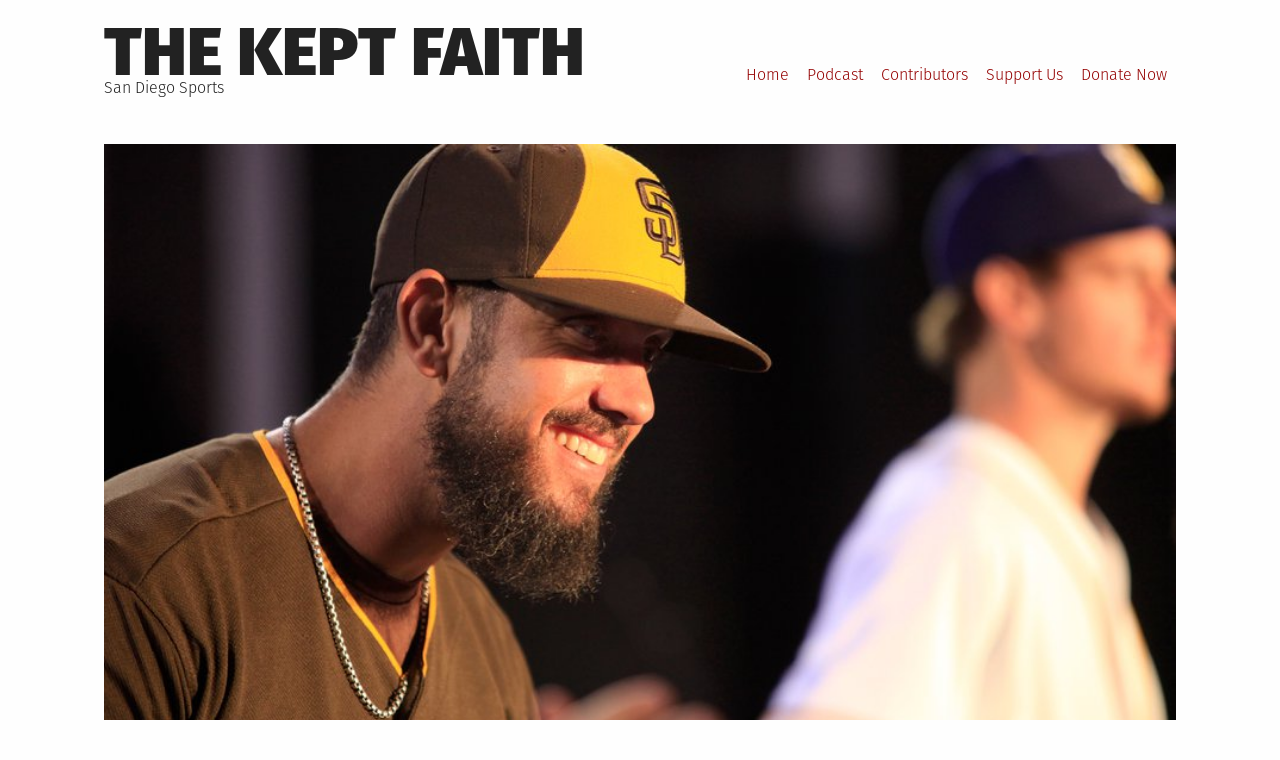

--- FILE ---
content_type: text/html; charset=UTF-8
request_url: https://www.keptfaith.com/mlb/nl-west/padres/big-game-over/
body_size: 11218
content:
<!DOCTYPE html>
<html lang="en">
<head>
<meta charset="UTF-8">
<meta name="viewport" content="width=device-width, initial-scale=1">
<link rel="profile" href="http://gmpg.org/xfn/11">

<title>&#8216;Big Game&#8217; Over &#8211; The Kept Faith</title>
<meta name='robots' content='max-image-preview:large' />
	<style>img:is([sizes="auto" i], [sizes^="auto," i]) { contain-intrinsic-size: 3000px 1500px }</style>
	<link rel="alternate" type="application/rss+xml" title="The Kept Faith &raquo; Feed" href="https://www.keptfaith.com/feed/" />
<link rel="alternate" type="application/rss+xml" title="The Kept Faith &raquo; Comments Feed" href="https://www.keptfaith.com/comments/feed/" />
<link rel="alternate" type="application/rss+xml" title="The Kept Faith &raquo; &#8216;Big Game&#8217; Over Comments Feed" href="https://www.keptfaith.com/mlb/nl-west/padres/big-game-over/feed/" />
<script type="text/javascript">
/* <![CDATA[ */
window._wpemojiSettings = {"baseUrl":"https:\/\/s.w.org\/images\/core\/emoji\/16.0.1\/72x72\/","ext":".png","svgUrl":"https:\/\/s.w.org\/images\/core\/emoji\/16.0.1\/svg\/","svgExt":".svg","source":{"concatemoji":"https:\/\/www.keptfaith.com\/wp-includes\/js\/wp-emoji-release.min.js?ver=6.8.3"}};
/*! This file is auto-generated */
!function(s,n){var o,i,e;function c(e){try{var t={supportTests:e,timestamp:(new Date).valueOf()};sessionStorage.setItem(o,JSON.stringify(t))}catch(e){}}function p(e,t,n){e.clearRect(0,0,e.canvas.width,e.canvas.height),e.fillText(t,0,0);var t=new Uint32Array(e.getImageData(0,0,e.canvas.width,e.canvas.height).data),a=(e.clearRect(0,0,e.canvas.width,e.canvas.height),e.fillText(n,0,0),new Uint32Array(e.getImageData(0,0,e.canvas.width,e.canvas.height).data));return t.every(function(e,t){return e===a[t]})}function u(e,t){e.clearRect(0,0,e.canvas.width,e.canvas.height),e.fillText(t,0,0);for(var n=e.getImageData(16,16,1,1),a=0;a<n.data.length;a++)if(0!==n.data[a])return!1;return!0}function f(e,t,n,a){switch(t){case"flag":return n(e,"\ud83c\udff3\ufe0f\u200d\u26a7\ufe0f","\ud83c\udff3\ufe0f\u200b\u26a7\ufe0f")?!1:!n(e,"\ud83c\udde8\ud83c\uddf6","\ud83c\udde8\u200b\ud83c\uddf6")&&!n(e,"\ud83c\udff4\udb40\udc67\udb40\udc62\udb40\udc65\udb40\udc6e\udb40\udc67\udb40\udc7f","\ud83c\udff4\u200b\udb40\udc67\u200b\udb40\udc62\u200b\udb40\udc65\u200b\udb40\udc6e\u200b\udb40\udc67\u200b\udb40\udc7f");case"emoji":return!a(e,"\ud83e\udedf")}return!1}function g(e,t,n,a){var r="undefined"!=typeof WorkerGlobalScope&&self instanceof WorkerGlobalScope?new OffscreenCanvas(300,150):s.createElement("canvas"),o=r.getContext("2d",{willReadFrequently:!0}),i=(o.textBaseline="top",o.font="600 32px Arial",{});return e.forEach(function(e){i[e]=t(o,e,n,a)}),i}function t(e){var t=s.createElement("script");t.src=e,t.defer=!0,s.head.appendChild(t)}"undefined"!=typeof Promise&&(o="wpEmojiSettingsSupports",i=["flag","emoji"],n.supports={everything:!0,everythingExceptFlag:!0},e=new Promise(function(e){s.addEventListener("DOMContentLoaded",e,{once:!0})}),new Promise(function(t){var n=function(){try{var e=JSON.parse(sessionStorage.getItem(o));if("object"==typeof e&&"number"==typeof e.timestamp&&(new Date).valueOf()<e.timestamp+604800&&"object"==typeof e.supportTests)return e.supportTests}catch(e){}return null}();if(!n){if("undefined"!=typeof Worker&&"undefined"!=typeof OffscreenCanvas&&"undefined"!=typeof URL&&URL.createObjectURL&&"undefined"!=typeof Blob)try{var e="postMessage("+g.toString()+"("+[JSON.stringify(i),f.toString(),p.toString(),u.toString()].join(",")+"));",a=new Blob([e],{type:"text/javascript"}),r=new Worker(URL.createObjectURL(a),{name:"wpTestEmojiSupports"});return void(r.onmessage=function(e){c(n=e.data),r.terminate(),t(n)})}catch(e){}c(n=g(i,f,p,u))}t(n)}).then(function(e){for(var t in e)n.supports[t]=e[t],n.supports.everything=n.supports.everything&&n.supports[t],"flag"!==t&&(n.supports.everythingExceptFlag=n.supports.everythingExceptFlag&&n.supports[t]);n.supports.everythingExceptFlag=n.supports.everythingExceptFlag&&!n.supports.flag,n.DOMReady=!1,n.readyCallback=function(){n.DOMReady=!0}}).then(function(){return e}).then(function(){var e;n.supports.everything||(n.readyCallback(),(e=n.source||{}).concatemoji?t(e.concatemoji):e.wpemoji&&e.twemoji&&(t(e.twemoji),t(e.wpemoji)))}))}((window,document),window._wpemojiSettings);
/* ]]> */
</script>
<style id='wp-emoji-styles-inline-css' type='text/css'>

	img.wp-smiley, img.emoji {
		display: inline !important;
		border: none !important;
		box-shadow: none !important;
		height: 1em !important;
		width: 1em !important;
		margin: 0 0.07em !important;
		vertical-align: -0.1em !important;
		background: none !important;
		padding: 0 !important;
	}
</style>
<link rel='stylesheet' id='wp-block-library-css' href='https://www.keptfaith.com/wp-includes/css/dist/block-library/style.min.css?ver=6.8.3' type='text/css' media='all' />
<style id='classic-theme-styles-inline-css' type='text/css'>
/*! This file is auto-generated */
.wp-block-button__link{color:#fff;background-color:#32373c;border-radius:9999px;box-shadow:none;text-decoration:none;padding:calc(.667em + 2px) calc(1.333em + 2px);font-size:1.125em}.wp-block-file__button{background:#32373c;color:#fff;text-decoration:none}
</style>
<style id='global-styles-inline-css' type='text/css'>
:root{--wp--preset--aspect-ratio--square: 1;--wp--preset--aspect-ratio--4-3: 4/3;--wp--preset--aspect-ratio--3-4: 3/4;--wp--preset--aspect-ratio--3-2: 3/2;--wp--preset--aspect-ratio--2-3: 2/3;--wp--preset--aspect-ratio--16-9: 16/9;--wp--preset--aspect-ratio--9-16: 9/16;--wp--preset--color--black: #000000;--wp--preset--color--cyan-bluish-gray: #abb8c3;--wp--preset--color--white: #ffffff;--wp--preset--color--pale-pink: #f78da7;--wp--preset--color--vivid-red: #cf2e2e;--wp--preset--color--luminous-vivid-orange: #ff6900;--wp--preset--color--luminous-vivid-amber: #fcb900;--wp--preset--color--light-green-cyan: #7bdcb5;--wp--preset--color--vivid-green-cyan: #00d084;--wp--preset--color--pale-cyan-blue: #8ed1fc;--wp--preset--color--vivid-cyan-blue: #0693e3;--wp--preset--color--vivid-purple: #9b51e0;--wp--preset--gradient--vivid-cyan-blue-to-vivid-purple: linear-gradient(135deg,rgba(6,147,227,1) 0%,rgb(155,81,224) 100%);--wp--preset--gradient--light-green-cyan-to-vivid-green-cyan: linear-gradient(135deg,rgb(122,220,180) 0%,rgb(0,208,130) 100%);--wp--preset--gradient--luminous-vivid-amber-to-luminous-vivid-orange: linear-gradient(135deg,rgba(252,185,0,1) 0%,rgba(255,105,0,1) 100%);--wp--preset--gradient--luminous-vivid-orange-to-vivid-red: linear-gradient(135deg,rgba(255,105,0,1) 0%,rgb(207,46,46) 100%);--wp--preset--gradient--very-light-gray-to-cyan-bluish-gray: linear-gradient(135deg,rgb(238,238,238) 0%,rgb(169,184,195) 100%);--wp--preset--gradient--cool-to-warm-spectrum: linear-gradient(135deg,rgb(74,234,220) 0%,rgb(151,120,209) 20%,rgb(207,42,186) 40%,rgb(238,44,130) 60%,rgb(251,105,98) 80%,rgb(254,248,76) 100%);--wp--preset--gradient--blush-light-purple: linear-gradient(135deg,rgb(255,206,236) 0%,rgb(152,150,240) 100%);--wp--preset--gradient--blush-bordeaux: linear-gradient(135deg,rgb(254,205,165) 0%,rgb(254,45,45) 50%,rgb(107,0,62) 100%);--wp--preset--gradient--luminous-dusk: linear-gradient(135deg,rgb(255,203,112) 0%,rgb(199,81,192) 50%,rgb(65,88,208) 100%);--wp--preset--gradient--pale-ocean: linear-gradient(135deg,rgb(255,245,203) 0%,rgb(182,227,212) 50%,rgb(51,167,181) 100%);--wp--preset--gradient--electric-grass: linear-gradient(135deg,rgb(202,248,128) 0%,rgb(113,206,126) 100%);--wp--preset--gradient--midnight: linear-gradient(135deg,rgb(2,3,129) 0%,rgb(40,116,252) 100%);--wp--preset--font-size--small: 13px;--wp--preset--font-size--medium: 20px;--wp--preset--font-size--large: 36px;--wp--preset--font-size--x-large: 42px;--wp--preset--spacing--20: 0.44rem;--wp--preset--spacing--30: 0.67rem;--wp--preset--spacing--40: 1rem;--wp--preset--spacing--50: 1.5rem;--wp--preset--spacing--60: 2.25rem;--wp--preset--spacing--70: 3.38rem;--wp--preset--spacing--80: 5.06rem;--wp--preset--shadow--natural: 6px 6px 9px rgba(0, 0, 0, 0.2);--wp--preset--shadow--deep: 12px 12px 50px rgba(0, 0, 0, 0.4);--wp--preset--shadow--sharp: 6px 6px 0px rgba(0, 0, 0, 0.2);--wp--preset--shadow--outlined: 6px 6px 0px -3px rgba(255, 255, 255, 1), 6px 6px rgba(0, 0, 0, 1);--wp--preset--shadow--crisp: 6px 6px 0px rgba(0, 0, 0, 1);}:where(.is-layout-flex){gap: 0.5em;}:where(.is-layout-grid){gap: 0.5em;}body .is-layout-flex{display: flex;}.is-layout-flex{flex-wrap: wrap;align-items: center;}.is-layout-flex > :is(*, div){margin: 0;}body .is-layout-grid{display: grid;}.is-layout-grid > :is(*, div){margin: 0;}:where(.wp-block-columns.is-layout-flex){gap: 2em;}:where(.wp-block-columns.is-layout-grid){gap: 2em;}:where(.wp-block-post-template.is-layout-flex){gap: 1.25em;}:where(.wp-block-post-template.is-layout-grid){gap: 1.25em;}.has-black-color{color: var(--wp--preset--color--black) !important;}.has-cyan-bluish-gray-color{color: var(--wp--preset--color--cyan-bluish-gray) !important;}.has-white-color{color: var(--wp--preset--color--white) !important;}.has-pale-pink-color{color: var(--wp--preset--color--pale-pink) !important;}.has-vivid-red-color{color: var(--wp--preset--color--vivid-red) !important;}.has-luminous-vivid-orange-color{color: var(--wp--preset--color--luminous-vivid-orange) !important;}.has-luminous-vivid-amber-color{color: var(--wp--preset--color--luminous-vivid-amber) !important;}.has-light-green-cyan-color{color: var(--wp--preset--color--light-green-cyan) !important;}.has-vivid-green-cyan-color{color: var(--wp--preset--color--vivid-green-cyan) !important;}.has-pale-cyan-blue-color{color: var(--wp--preset--color--pale-cyan-blue) !important;}.has-vivid-cyan-blue-color{color: var(--wp--preset--color--vivid-cyan-blue) !important;}.has-vivid-purple-color{color: var(--wp--preset--color--vivid-purple) !important;}.has-black-background-color{background-color: var(--wp--preset--color--black) !important;}.has-cyan-bluish-gray-background-color{background-color: var(--wp--preset--color--cyan-bluish-gray) !important;}.has-white-background-color{background-color: var(--wp--preset--color--white) !important;}.has-pale-pink-background-color{background-color: var(--wp--preset--color--pale-pink) !important;}.has-vivid-red-background-color{background-color: var(--wp--preset--color--vivid-red) !important;}.has-luminous-vivid-orange-background-color{background-color: var(--wp--preset--color--luminous-vivid-orange) !important;}.has-luminous-vivid-amber-background-color{background-color: var(--wp--preset--color--luminous-vivid-amber) !important;}.has-light-green-cyan-background-color{background-color: var(--wp--preset--color--light-green-cyan) !important;}.has-vivid-green-cyan-background-color{background-color: var(--wp--preset--color--vivid-green-cyan) !important;}.has-pale-cyan-blue-background-color{background-color: var(--wp--preset--color--pale-cyan-blue) !important;}.has-vivid-cyan-blue-background-color{background-color: var(--wp--preset--color--vivid-cyan-blue) !important;}.has-vivid-purple-background-color{background-color: var(--wp--preset--color--vivid-purple) !important;}.has-black-border-color{border-color: var(--wp--preset--color--black) !important;}.has-cyan-bluish-gray-border-color{border-color: var(--wp--preset--color--cyan-bluish-gray) !important;}.has-white-border-color{border-color: var(--wp--preset--color--white) !important;}.has-pale-pink-border-color{border-color: var(--wp--preset--color--pale-pink) !important;}.has-vivid-red-border-color{border-color: var(--wp--preset--color--vivid-red) !important;}.has-luminous-vivid-orange-border-color{border-color: var(--wp--preset--color--luminous-vivid-orange) !important;}.has-luminous-vivid-amber-border-color{border-color: var(--wp--preset--color--luminous-vivid-amber) !important;}.has-light-green-cyan-border-color{border-color: var(--wp--preset--color--light-green-cyan) !important;}.has-vivid-green-cyan-border-color{border-color: var(--wp--preset--color--vivid-green-cyan) !important;}.has-pale-cyan-blue-border-color{border-color: var(--wp--preset--color--pale-cyan-blue) !important;}.has-vivid-cyan-blue-border-color{border-color: var(--wp--preset--color--vivid-cyan-blue) !important;}.has-vivid-purple-border-color{border-color: var(--wp--preset--color--vivid-purple) !important;}.has-vivid-cyan-blue-to-vivid-purple-gradient-background{background: var(--wp--preset--gradient--vivid-cyan-blue-to-vivid-purple) !important;}.has-light-green-cyan-to-vivid-green-cyan-gradient-background{background: var(--wp--preset--gradient--light-green-cyan-to-vivid-green-cyan) !important;}.has-luminous-vivid-amber-to-luminous-vivid-orange-gradient-background{background: var(--wp--preset--gradient--luminous-vivid-amber-to-luminous-vivid-orange) !important;}.has-luminous-vivid-orange-to-vivid-red-gradient-background{background: var(--wp--preset--gradient--luminous-vivid-orange-to-vivid-red) !important;}.has-very-light-gray-to-cyan-bluish-gray-gradient-background{background: var(--wp--preset--gradient--very-light-gray-to-cyan-bluish-gray) !important;}.has-cool-to-warm-spectrum-gradient-background{background: var(--wp--preset--gradient--cool-to-warm-spectrum) !important;}.has-blush-light-purple-gradient-background{background: var(--wp--preset--gradient--blush-light-purple) !important;}.has-blush-bordeaux-gradient-background{background: var(--wp--preset--gradient--blush-bordeaux) !important;}.has-luminous-dusk-gradient-background{background: var(--wp--preset--gradient--luminous-dusk) !important;}.has-pale-ocean-gradient-background{background: var(--wp--preset--gradient--pale-ocean) !important;}.has-electric-grass-gradient-background{background: var(--wp--preset--gradient--electric-grass) !important;}.has-midnight-gradient-background{background: var(--wp--preset--gradient--midnight) !important;}.has-small-font-size{font-size: var(--wp--preset--font-size--small) !important;}.has-medium-font-size{font-size: var(--wp--preset--font-size--medium) !important;}.has-large-font-size{font-size: var(--wp--preset--font-size--large) !important;}.has-x-large-font-size{font-size: var(--wp--preset--font-size--x-large) !important;}
:where(.wp-block-post-template.is-layout-flex){gap: 1.25em;}:where(.wp-block-post-template.is-layout-grid){gap: 1.25em;}
:where(.wp-block-columns.is-layout-flex){gap: 2em;}:where(.wp-block-columns.is-layout-grid){gap: 2em;}
:root :where(.wp-block-pullquote){font-size: 1.5em;line-height: 1.6;}
</style>
<link rel='stylesheet' id='grid-mag-font-fira-sans-css' href='https://www.keptfaith.com/wp-content/themes/grid-magazine/fonts/fira-sans/stylesheet.css?ver=6.8.3' type='text/css' media='all' />
<link rel='stylesheet' id='grid-mag-style-css' href='https://www.keptfaith.com/wp-content/themes/grid-magazine/style.css?ver=6.8.3' type='text/css' media='all' />
<link rel="https://api.w.org/" href="https://www.keptfaith.com/wp-json/" /><link rel="alternate" title="JSON" type="application/json" href="https://www.keptfaith.com/wp-json/wp/v2/posts/724" /><link rel="EditURI" type="application/rsd+xml" title="RSD" href="https://www.keptfaith.com/xmlrpc.php?rsd" />
<meta name="generator" content="WordPress 6.8.3" />
<link rel="canonical" href="https://www.keptfaith.com/mlb/nl-west/padres/big-game-over/" />
<link rel='shortlink' href='https://www.keptfaith.com/?p=724' />
<link rel="alternate" title="oEmbed (JSON)" type="application/json+oembed" href="https://www.keptfaith.com/wp-json/oembed/1.0/embed?url=https%3A%2F%2Fwww.keptfaith.com%2Fmlb%2Fnl-west%2Fpadres%2Fbig-game-over%2F" />
<link rel="alternate" title="oEmbed (XML)" type="text/xml+oembed" href="https://www.keptfaith.com/wp-json/oembed/1.0/embed?url=https%3A%2F%2Fwww.keptfaith.com%2Fmlb%2Fnl-west%2Fpadres%2Fbig-game-over%2F&#038;format=xml" />
<link rel="icon" href="https://www.keptfaith.com/wp-content/uploads/2018/01/cropped-New_Idea_square-1-32x32.png" sizes="32x32" />
<link rel="icon" href="https://www.keptfaith.com/wp-content/uploads/2018/01/cropped-New_Idea_square-1-192x192.png" sizes="192x192" />
<link rel="apple-touch-icon" href="https://www.keptfaith.com/wp-content/uploads/2018/01/cropped-New_Idea_square-1-180x180.png" />
<meta name="msapplication-TileImage" content="https://www.keptfaith.com/wp-content/uploads/2018/01/cropped-New_Idea_square-1-270x270.png" />
</head>

<body class="wp-singular post-template-default single single-post postid-724 single-format-standard wp-theme-grid-magazine group-blog">
<div id="page" class="site">
	<a class="skip-link screen-reader-text" href="#content">Skip to content</a>

	<header id="masthead" class="site-header" role="banner">
		<div class="site-branding">
							<p class="site-title"><a href="https://www.keptfaith.com/" rel="home">The Kept Faith</a></p>
							<p class="site-description">San Diego Sports</p>
					</div><!-- .site-branding -->

		<nav id="site-navigation" class="main-navigation" role="navigation">
			<button class="menu-toggle" aria-controls="primary-menu" aria-expanded="false">Menu</button>
			<ul id="primary-menu"><li id="menu-item-1260" class="menu-item menu-item-type-custom menu-item-object-custom menu-item-home menu-item-1260"><a href="http://www.keptfaith.com/">Home</a></li>
<li id="menu-item-1264" class="menu-item menu-item-type-custom menu-item-object-custom menu-item-1264"><a href="http://thekeptfaith.podomatic.com/">Podcast</a></li>
<li id="menu-item-1261" class="menu-item menu-item-type-post_type menu-item-object-page menu-item-1261"><a href="https://www.keptfaith.com/about/">Contributors</a></li>
<li id="menu-item-1262" class="menu-item menu-item-type-custom menu-item-object-custom menu-item-1262"><a href="https://www.patreon.com/thekeptfaith">Support Us</a></li>
<li id="menu-item-1276" class="menu-item menu-item-type-post_type menu-item-object-page menu-item-1276"><a href="https://www.keptfaith.com/donate-now/">Donate Now</a></li>
</ul>		</nav><!-- #site-navigation -->
	</header><!-- #masthead -->

	<div id="content" class="site-content">

	<main id="main" class="site-main" role="main">

		
<article id="post-724" class="post-724 post type-post status-publish format-standard has-post-thumbnail hentry category-mlb category-nl-west category-padres tag-chicago tag-chicago-white-sox tag-james-shields tag-kansas-city tag-kansas-city-royals tag-mlb tag-national-league tag-nl tag-nl-west tag-ron-fowler tag-san-diego tag-san-diego-padres tag-tampa-bay tag-tampa-bay-rays">

		<div class="post-thumbnail">
				<img src="https://www.keptfaith.com/wp-content/uploads/2016/06/2446109_sp_uniforms_mv_005_r900x493.jpg" class="attachment-grid-mag-wide-medium size-grid-mag-wide-medium wp-post-image" alt="" sizes="(min-width: 60em) calc( 100vw - (2.5em + (100vw - 60em) / 5) * 2 ), (min-width: 40em) calc(100vw - (1.5em + (100vw - 40em) / 20) * 2), calc(100vw - 3em)" decoding="async" fetchpriority="high" srcset="https://www.keptfaith.com/wp-content/uploads/2016/06/2446109_sp_uniforms_mv_005_r900x493.jpg 900w, https://www.keptfaith.com/wp-content/uploads/2016/06/2446109_sp_uniforms_mv_005_r900x493-300x164.jpg 300w, https://www.keptfaith.com/wp-content/uploads/2016/06/2446109_sp_uniforms_mv_005_r900x493-676x370.jpg 676w" />	</div>
	
	<header class="entry-header">
		<h1 class="entry-title">&#8216;Big Game&#8217; Over</h1>	</header><!-- .entry-header -->

		<footer class="entry-meta">
		<p>
		<span class="posted-on"><span class="screen-reader-text">Posted on</span><time class="entry-date published" datetime="2016-06-05T18:41:59+00:00">June 5, 2016</time><time class="updated" datetime="2025-03-14T03:14:21+00:00">March 14, 2025</time></span> <span class="byline"> by <span class="author vcard"><a class="url fn n" href="https://www.keptfaith.com/author/dallas-mclaughlin/">Dallas McLaughlin</a></span></span>		<span class="cat-links"><span class="screen-reader-text">Posted in</span><a href="https://www.keptfaith.com/category/mlb/" rel="category tag">MLB</a>, <a href="https://www.keptfaith.com/category/mlb/nl-west/" rel="category tag">NL West</a>, <a href="https://www.keptfaith.com/category/mlb/nl-west/padres/" rel="category tag">Padres</a></span><span class="tags-links"><span class="screen-reader-text">Tagged</span> <a href="https://www.keptfaith.com/tag/chicago/" rel="tag">Chicago</a>, <a href="https://www.keptfaith.com/tag/chicago-white-sox/" rel="tag">Chicago White Sox</a>, <a href="https://www.keptfaith.com/tag/james-shields/" rel="tag">James Shields</a>, <a href="https://www.keptfaith.com/tag/kansas-city/" rel="tag">Kansas City</a>, <a href="https://www.keptfaith.com/tag/kansas-city-royals/" rel="tag">Kansas City Royals</a>, <a href="https://www.keptfaith.com/tag/mlb/" rel="tag">MLB</a>, <a href="https://www.keptfaith.com/tag/national-league/" rel="tag">National League</a>, <a href="https://www.keptfaith.com/tag/nl/" rel="tag">NL</a>, <a href="https://www.keptfaith.com/tag/nl-west/" rel="tag">NL West</a>, <a href="https://www.keptfaith.com/tag/ron-fowler/" rel="tag">Ron Fowler</a>, <a href="https://www.keptfaith.com/tag/san-diego/" rel="tag">San Diego</a>, <a href="https://www.keptfaith.com/tag/san-diego-padres/" rel="tag">San Diego Padres</a>, <a href="https://www.keptfaith.com/tag/tampa-bay/" rel="tag">Tampa Bay</a>, <a href="https://www.keptfaith.com/tag/tampa-bay-rays/" rel="tag">Tampa Bay Rays</a></spam>		</p>
	</footer><!-- .entry-meta -->
	
	<div class="entry-content">
		<p>Big Game James is gone, and that is totally fine. In fact it’s more than fine. The fans were over whatever it was that Shields brought to the table, and it certainly seemed like Shields couldn’t wait to get out of the mess at PETCO. However, it was the way it finally happened that didn’t make a ton of sense to most of us. Sure, Shields was making a lot of money, but he was rarely thee guy fans pointed to as “the problem”, and that in some weird way was “the problem”. Ron Fowler would disagree with this statement, as he clearly had enough of Shields pissing off managers, and not living up to the contract Fowler himself gave; if that is the reason Shields was finally moved we have a few things to figure out.</p>
<p>Back in 2011 I traded for James Shields down the stretch in fantasy Baseball. He was still slinging for Tampa trying to get out from under the shadow of Bret Saberhagen, and was in the midst of his best season in the majors. His arm did in fact get me into the playoffs however; I did not make it out of the first round. (A not so interesting side note: A week after I made that trade, I dropped Bryce Harper for Francisco Liriano.)</p>
<p>The next year, I couldn’t keep Shields and our relationship ended, until 2015, when he became a Padre. It was a strange signing for everyone involved. Most Padres fans weren’t even that excited about it, they were just more surprised. Shields should’ve gone to the Cubs, but didn’t. He should have gone to the Dodgers, but they passed on his price tag. He should have stayed in Kansas City, but they didn’t really have interest. It seemed like everyone knew what we also knew, but didn’t want to admit – Shields’ best days were behind him, and as we quickly learned Shields is also unable to admit that.</p>
<p>From his very first start with the Padres, things didn’t seem right. Something was off. Perhaps it was just his age catching up to him, or maybe he didn’t have the same desire to pitch in San Diego, or its very possible that he just hated pitching for Bud Black and Darren Balsley. Whatever the problem actually was, Shields definitely wanted to own it without owning it at all. And, that kind of sums up the twilight of Big Game’s career: He wants to be the guy, but he just isn’t.</p>
<p>“The guy” the media focused on, and went to for comments, and he seemed to want that really badly from day one. He seems like a nice guy, a good guy, and genuinely wants the best for every team he’s on, but James Shields wanted to be the face of a franchise for the first time, and picked the exact wrong time to try. In Tampa Shields was overshadowed by guys like Longoria, and Price, the on-going struggles of Melvin Upton, and of course Joe Maddon (Which, is a situation he’d once again avoid by never settling with the Cubs.). He then moved to Kansas City, where it looked like he’d be the headline, but Sal Perez, Ventura, Moustakas, and Cain quickly made him “one of the guys”, and he never stood out. Finally, he was heading to little ‘ol San Diego where he could be thee number one guy for a fledging franchise. He’d be looked at as a savior, the leader, and of course the guy who liked to ‘mix it up’ in the clubhouse. Then two things happened:</p>
<p>1) His contract. He should’ve signed for less. And, I say this purely for his future. He knew once he signed that deal, he had to live up to it. However, his career was at a point where he needed to prove he still “had it”, instead of what he did do, which was pretending he never lost it. And, don’t get me wrong I think James Shields is a very good pitcher, and for a long stretch a great pitcher, but at 33 you’re going to start to see some declining features and that is okay. I’m fine with that, I’m just not fine with paying him a lot of money to pretend to be an ace, and that’s what he did, and everyone but Shields seem to understand this.</p>
<p>2) The 2015 season. Not only was 2015 more disappointing than normal because for the first time in a long time we had a team, that on paper, was a contender. Not World Series champions, but contenders. But, once again Shields couldn’t be “the guy”, he was surrounded by Kemp, Upton, Kimbrel, and even Myers. What he appeared to desperately want, was once again unattainable.</p>
<p>Shields tried to make waves by calling out Bud Black, and was the catalyst for that firing, but new skipper Andy Green laid down the law fairly quickly by naming Ross the ace of the 2016 staff. This time it was Shields who was being called out. He finally got to be “thee guy”, but for all the wrong reasons.</p>
<p>Now, he’s a member of the White Sox, and it’s a great move. Not just for the Padres, who rid themselves of a 34-year old “innings guy” that is just that and only that, but they also get some spare change to go after some young talent. However, it’s also exactly what Shields needs. He’s going to a team that has an ace, plus a lefty who could be the ace on a few other teams (Padres included) and a young stud pitcher who isn’t going anywhere. Shields is put into a rotation that really doesn’t need him, and will look to him for a serviceable 6-7 innings a start and that’s it. If they get more – then that’s a plus! He can’t be “the guy”, and he can’t be “the headline”, and he has to know this going in. He is now a pitcher in his mid-30’s and he can finally begin to come to grips with that.</p>
<p>The final piece of this weird personnel puzzle is Ron Fowler. Fowler pulled a stunt San Diego hasn’t seen since Kroc got on the PA and apologized to fans for how bad his team was. Fowler did something that is an everyday occurrence in sports markets like Boston or Chicago, but not here. We actually need big names (bigger than James) to come to San Diego. We need players to want to come play for Fowler, and Dee, and whoever else. We as fans can’t really afford to let the owner go nuts and call out players, because after a short while, no players will want to play for them. I’m sure Fowler is beyond frustrated, but at the end of the day he said yes to all of this. He gave his million-dollar stamp of approval. He hired the miserable failures. And, it doesn’t matter who he’s referencing as a failure because he hired the guy who hired the other guys, who then hired more people. He is the catalyst for how his franchise will continue to operate, and right now he’s acting like an asshole. But, it’s his team, and he can do whatever he wants. The crazy thing is, I agree with him! He’s right. He just can’t expect to attract top tier talent, while being an asshole.</p>
<p>This organization is being run so poorly that I don’t blame Big Game James for taking shots, calling out his bosses, or Matt Kemp for recently reacting the way he has. It’s making a lot of fans throw their hands in the air, and legitimately not care. The team keeps saying “building” instead of “re-building”, which is basically saying you’re “washing” dishes instead of “cleaning” dishes. When things like this happen it makes a lot people wonder if anyone over there at Friar HQ knows what they’re doing. They seem more interested in creating craft beer nights than scoring runs. Creating social media memes than winning games, and giving fans free fedoras than a relevant product. And, again they can do whatever they want, it’s their team, but once the downtown stadium is built and the Chargers season starts, it’s the Padres that will have to once again compete for fans. So, give away as many fedoras and Dick Enberg themed flash drives as you want, but soon there might not be any fans left to give them to.</p>
<p><em>For more sports &#8216;knowledge&#8217; and other &#8216;stuff&#8217; follow <a href="https://twitter.com/dallas_mc?ref_src=twsrc%5Egoogle%7Ctwcamp%5Eserp%7Ctwgr%5Eauthor">@dallas_mc</a></em></p>
	</div><!-- .entry-content -->

</article><!-- #post-## -->

	<nav class="navigation post-navigation" aria-label="Posts">
		<h2 class="screen-reader-text">Post navigation</h2>
		<div class="nav-links"><div class="nav-previous"><a href="https://www.keptfaith.com/mlb/nl-west/padres/tkf-pod-51-fm-949s-woods/" rel="prev">Previous post: <strong>TKF Pod #51: FM 94/9&#8217;s Woods</strong></a></div><div class="nav-next"><a href="https://www.keptfaith.com/nfl/chargers/tkf-pod-52-johnny-bolt-pride-jason-riggs/" rel="next">Next post: <strong>TKF Pod #52: Johnny Bolt Pride &amp; Jason Riggs</strong></a></div></div>
	</nav>
<div id="comments" class="comments-area">

			<h2 class="comments-title">
			2 thoughts on &ldquo;<span>&#8216;Big Game&#8217; Over</span>&rdquo;		</h2><!-- .comments-title -->

		
		<ol class="comment-list">
					<li id="comment-453" class="comment even thread-even depth-1">
			<article id="div-comment-453" class="comment-body">
				<footer class="comment-meta">
					<div class="comment-author vcard">
						<img alt='' src='https://secure.gravatar.com/avatar/92077cc2d0cc6ff3f1d2c6fa1271dac2f9922a9186ffa442450595269a244d9d?s=96&#038;d=mm&#038;r=g' srcset='https://secure.gravatar.com/avatar/92077cc2d0cc6ff3f1d2c6fa1271dac2f9922a9186ffa442450595269a244d9d?s=192&#038;d=mm&#038;r=g 2x' class='avatar avatar-96 photo' height='96' width='96' decoding='async'/>						<b class="fn">Mike O'Connor</b> <span class="says">says:</span>					</div><!-- .comment-author -->

					<div class="comment-metadata">
						<a href="https://www.keptfaith.com/mlb/nl-west/padres/big-game-over/#comment-453"><time datetime="2016-06-05T19:58:32+00:00">June 5, 2016 at 7:58 pm</time></a>					</div><!-- .comment-metadata -->

									</footer><!-- .comment-meta -->

				<div class="comment-content">
					<p>Oh my God, this was brilliant. It just makes me that much more sad that this team is being operated by people like Fowler, Dee, Partello, and the like. I hope this gets noticed by the right people who can do something about it. Well written!</p>
				</div><!-- .comment-content -->

							</article><!-- .comment-body -->
		</li><!-- #comment-## -->
		<li id="comment-454" class="comment odd alt thread-odd thread-alt depth-1">
			<article id="div-comment-454" class="comment-body">
				<footer class="comment-meta">
					<div class="comment-author vcard">
						<img alt='' src='https://secure.gravatar.com/avatar/8d3e82fd520da6fc09de4345c49eb350f64ce130925c159af5b5b61749362874?s=96&#038;d=mm&#038;r=g' srcset='https://secure.gravatar.com/avatar/8d3e82fd520da6fc09de4345c49eb350f64ce130925c159af5b5b61749362874?s=192&#038;d=mm&#038;r=g 2x' class='avatar avatar-96 photo' height='96' width='96' decoding='async'/>						<b class="fn">John Virissimo</b> <span class="says">says:</span>					</div><!-- .comment-author -->

					<div class="comment-metadata">
						<a href="https://www.keptfaith.com/mlb/nl-west/padres/big-game-over/#comment-454"><time datetime="2016-06-05T20:05:26+00:00">June 5, 2016 at 8:05 pm</time></a>					</div><!-- .comment-metadata -->

									</footer><!-- .comment-meta -->

				<div class="comment-content">
					<p>Great stuff</p>
				</div><!-- .comment-content -->

							</article><!-- .comment-body -->
		</li><!-- #comment-## -->
		</ol><!-- .comment-list -->

		
		<p class="no-comments">Comments are closed.</p>
	
</div><!-- #comments -->

	</main><!-- #main -->


<aside id="secondary" class="widget-area sidebar" role="complementary">
	<section id="block-3" class="widget widget_block widget_search"><form role="search" method="get" action="https://www.keptfaith.com/" class="wp-block-search__button-outside wp-block-search__icon-button alignleft wp-block-search"    ><label class="wp-block-search__label screen-reader-text" for="wp-block-search__input-1" >Search</label><div class="wp-block-search__inside-wrapper "  style="width: 249px"><input class="wp-block-search__input" id="wp-block-search__input-1" placeholder="" value="" type="search" name="s" required /><button aria-label="Search" class="wp-block-search__button has-icon wp-element-button" type="submit" ><svg class="search-icon" viewBox="0 0 24 24" width="24" height="24">
					<path d="M13 5c-3.3 0-6 2.7-6 6 0 1.4.5 2.7 1.3 3.7l-3.8 3.8 1.1 1.1 3.8-3.8c1 .8 2.3 1.3 3.7 1.3 3.3 0 6-2.7 6-6S16.3 5 13 5zm0 10.5c-2.5 0-4.5-2-4.5-4.5s2-4.5 4.5-4.5 4.5 2 4.5 4.5-2 4.5-4.5 4.5z"></path>
				</svg></button></div></form></section><section id="block-6" class="widget widget_block widget_categories"><ul class="wp-block-categories-list wp-block-categories">	<li class="cat-item cat-item-855"><a href="https://www.keptfaith.com/category/soccer/1904_fc/">1904 FC</a>
</li>
	<li class="cat-item cat-item-11"><a href="https://www.keptfaith.com/category/aztecs/">Aztecs</a>
</li>
	<li class="cat-item cat-item-981"><a href="https://www.keptfaith.com/category/mlb/baseball-fans/">Baseball Fans</a>
</li>
	<li class="cat-item cat-item-956"><a href="https://www.keptfaith.com/category/baseball-films/">Baseball Films</a>
</li>
	<li class="cat-item cat-item-10"><a href="https://www.keptfaith.com/category/nfl/chargers/">Chargers</a>
</li>
	<li class="cat-item cat-item-795"><a href="https://www.keptfaith.com/category/gulls/">Gulls</a>
</li>
	<li class="cat-item cat-item-781"><a href="https://www.keptfaith.com/category/mlb/nl-west/padres/lakeelsinorestorm/">Lake Elsinore Storm</a>
</li>
	<li class="cat-item cat-item-633"><a href="https://www.keptfaith.com/category/lax/">LAX</a>
</li>
	<li class="cat-item cat-item-8"><a href="https://www.keptfaith.com/category/mlb/">MLB</a>
</li>
	<li class="cat-item cat-item-949"><a href="https://www.keptfaith.com/category/mlb/mlb-broadcasters/">MLB Broadcasters</a>
</li>
	<li class="cat-item cat-item-804"><a href="https://www.keptfaith.com/category/nba/">NBA</a>
</li>
	<li class="cat-item cat-item-805"><a href="https://www.keptfaith.com/category/nfl/">NFL</a>
</li>
	<li class="cat-item cat-item-9"><a href="https://www.keptfaith.com/category/mlb/nl-west/">NL West</a>
</li>
	<li class="cat-item cat-item-735"><a href="https://www.keptfaith.com/category/otl/">OTL</a>
</li>
	<li class="cat-item cat-item-7"><a href="https://www.keptfaith.com/category/mlb/nl-west/padres/">Padres</a>
</li>
	<li class="cat-item cat-item-1120"><a href="https://www.keptfaith.com/category/podcast/padres-canon/">Padres Canon</a>
</li>
	<li class="cat-item cat-item-873"><a href="https://www.keptfaith.com/category/mlb/baseball-fans/padres-fans/">Padres Fans</a>
</li>
	<li class="cat-item cat-item-1241"><a href="https://www.keptfaith.com/category/mlb/nl-west/padres/padres-hall-of-fame/">Padres Hall of Fame</a>
</li>
	<li class="cat-item cat-item-872"><a href="https://www.keptfaith.com/category/mlb/baseball-fans/padres-fans/padrestwitter/">Padres Twitter</a>
</li>
	<li class="cat-item cat-item-786"><a href="https://www.keptfaith.com/category/podcast/">Podcast</a>
</li>
	<li class="cat-item cat-item-566"><a href="https://www.keptfaith.com/category/radio/">Radio</a>
</li>
	<li class="cat-item cat-item-1249"><a href="https://www.keptfaith.com/category/soccer/sdfc/">San Diego FC</a>
</li>
	<li class="cat-item cat-item-853"><a href="https://www.keptfaith.com/category/soccer/sd-loyal/">SD Loyal</a>
</li>
	<li class="cat-item cat-item-630"><a href="https://www.keptfaith.com/category/lax/seals/">Seals</a>
</li>
	<li class="cat-item cat-item-1122"><a href="https://www.keptfaith.com/category/podcast/seals-city/">Seals City</a>
</li>
	<li class="cat-item cat-item-601"><a href="https://www.keptfaith.com/category/soccer/">Soccer</a>
</li>
	<li class="cat-item cat-item-1091"><a href="https://www.keptfaith.com/category/soccer/sockers/">Sockers</a>
</li>
	<li class="cat-item cat-item-600"><a href="https://www.keptfaith.com/category/stadium-talk/">Stadium Talk</a>
</li>
	<li class="cat-item cat-item-1121"><a href="https://www.keptfaith.com/category/podcast/tkf-united/">TKF United</a>
</li>
	<li class="cat-item cat-item-1"><a href="https://www.keptfaith.com/category/uncategorized/">Uncategorized</a>
</li>
	<li class="cat-item cat-item-1092"><a href="https://www.keptfaith.com/category/soccer/wave/">Wave</a>
</li>
	<li class="cat-item cat-item-771"><a href="https://www.keptfaith.com/category/mlb/baseball-fans/women-baseball-fans/">Women Baseball Fans</a>
</li>
	<li class="cat-item cat-item-495"><a href="https://www.keptfaith.com/category/xfl/">XFL</a>
</li>
	<li class="cat-item cat-item-854"><a href="https://www.keptfaith.com/category/soccer/xolos/">Xolos</a>
</li>
</ul></section><section id="block-7" class="widget widget_block widget_recent_entries"><ul class="wp-block-latest-posts__list wp-block-latest-posts"><li><a class="wp-block-latest-posts__post-title" href="https://www.keptfaith.com/uncategorized/dodgeball-the-dodgers-and-the-death-of-the-underdog/">Dodgeball, the Dodgers, and the Death of the Underdog</a></li>
<li><a class="wp-block-latest-posts__post-title" href="https://www.keptfaith.com/nfl/chargers/yea-im-still-bitter/">Yea, I&#8217;m Still Bitter</a></li>
<li><a class="wp-block-latest-posts__post-title" href="https://www.keptfaith.com/uncategorized/a-winter-meeting-with-john-gennaro-tkf-pod-266/">A Winter Meeting with John Gennaro &#8211; TKF POD #266</a></li>
<li><a class="wp-block-latest-posts__post-title" href="https://www.keptfaith.com/mlb/nl-west/padres/sale-sale-sale/">Sale! Sale! Sale!</a></li>
<li><a class="wp-block-latest-posts__post-title" href="https://www.keptfaith.com/mlb/nl-west/padres/the-crowd-goes-mild/">The Crowd Goes Mild</a></li>
</ul></section></aside><!-- #secondary -->

	</div><!-- #content -->

	<footer id="colophon" class="site-footer" role="contentinfo">
		<div class="site-info">
			<a href="https://wordpress.org/">Proudly powered by WordPress</a>
			<span class="sep"> | </span>
			Theme: <a href="https://github.com/gonzomir/grid-magazine">Grid Magazine</a> by Milen Petrinski - Gonzo.		</div><!-- .site-info -->
	</footer><!-- #colophon -->
</div><!-- #page -->

<script type="speculationrules">
{"prefetch":[{"source":"document","where":{"and":[{"href_matches":"\/*"},{"not":{"href_matches":["\/wp-*.php","\/wp-admin\/*","\/wp-content\/uploads\/*","\/wp-content\/*","\/wp-content\/plugins\/*","\/wp-content\/themes\/grid-magazine\/*","\/*\\?(.+)"]}},{"not":{"selector_matches":"a[rel~=\"nofollow\"]"}},{"not":{"selector_matches":".no-prefetch, .no-prefetch a"}}]},"eagerness":"conservative"}]}
</script>
<script type="text/javascript" src="https://www.keptfaith.com/wp-content/themes/grid-magazine/js/navigation.js?ver=20151215" id="grid-mag-navigation-js"></script>
<script type="text/javascript" src="https://www.keptfaith.com/wp-content/themes/grid-magazine/js/skip-link-focus-fix.js?ver=20151215" id="grid-mag-skip-link-focus-fix-js"></script>
</body>
<script>'undefined'=== typeof _trfq || (window._trfq = []);'undefined'=== typeof _trfd && (window._trfd=[]),_trfd.push({'tccl.baseHost':'secureserver.net'},{'ap':'cpsh-oh'},{'server':'p3plzcpnl507803'},{'dcenter':'p3'},{'cp_id':'1228275'},{'cp_cl':'8'}) // Monitoring performance to make your website faster. If you want to opt-out, please contact web hosting support.</script><script src='https://img1.wsimg.com/traffic-assets/js/tccl.min.js'></script></html>
